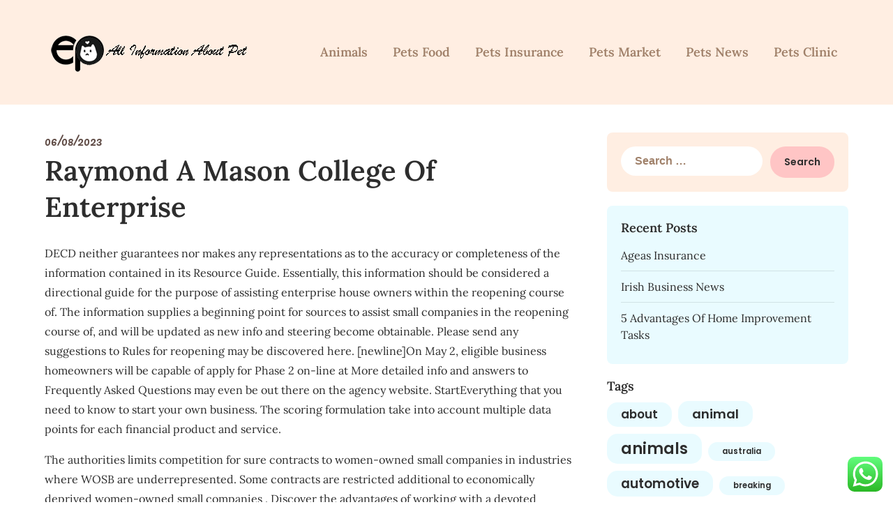

--- FILE ---
content_type: text/html; charset=UTF-8
request_url: https://exoticpetsnews.xyz/raymond-a-mason-college-of-enterprise.html
body_size: 17143
content:
<!doctype html>
<html lang="en-US" prefix="og: https://ogp.me/ns#">

<head>
	<meta charset="UTF-8">
	<meta name="viewport" content="width=device-width, initial-scale=1">
	<link rel="profile" href="https://gmpg.org/xfn/11">
	
<!-- Search Engine Optimization by Rank Math PRO - https://rankmath.com/ -->
<title>Raymond A Mason College Of Enterprise - EP</title>
<meta name="description" content="DECD neither guarantees nor makes any representations as to the accuracy or completeness of the information contained in its Resource Guide. Essentially, this"/>
<meta name="robots" content="follow, index, max-snippet:-1, max-video-preview:-1, max-image-preview:large"/>
<link rel="canonical" href="https://exoticpetsnews.xyz/raymond-a-mason-college-of-enterprise.html" />
<meta property="og:locale" content="en_US" />
<meta property="og:type" content="article" />
<meta property="og:title" content="Raymond A Mason College Of Enterprise - EP" />
<meta property="og:description" content="DECD neither guarantees nor makes any representations as to the accuracy or completeness of the information contained in its Resource Guide. Essentially, this" />
<meta property="og:url" content="https://exoticpetsnews.xyz/raymond-a-mason-college-of-enterprise.html" />
<meta property="og:site_name" content="FR" />
<meta property="article:tag" content="college" />
<meta property="article:tag" content="enterprise" />
<meta property="article:tag" content="mason" />
<meta property="article:tag" content="raymond" />
<meta property="article:section" content="Pets Market" />
<meta property="article:published_time" content="2023-08-06T16:01:23+07:00" />
<meta name="twitter:card" content="summary_large_image" />
<meta name="twitter:title" content="Raymond A Mason College Of Enterprise - EP" />
<meta name="twitter:description" content="DECD neither guarantees nor makes any representations as to the accuracy or completeness of the information contained in its Resource Guide. Essentially, this" />
<meta name="twitter:label1" content="Written by" />
<meta name="twitter:data1" content="Tania Anggraeni" />
<meta name="twitter:label2" content="Time to read" />
<meta name="twitter:data2" content="6 minutes" />
<script type="application/ld+json" class="rank-math-schema-pro">{"@context":"https://schema.org","@graph":[{"@type":["Person","Organization"],"@id":"https://exoticpetsnews.xyz/#person","name":"FR","logo":{"@type":"ImageObject","@id":"https://exoticpetsnews.xyz/#logo","url":"https://exoticpetsnews.xyz/wp-content/uploads/2024/06/555-150x100.png","contentUrl":"https://exoticpetsnews.xyz/wp-content/uploads/2024/06/555-150x100.png","caption":"FR","inLanguage":"en-US"},"image":{"@type":"ImageObject","@id":"https://exoticpetsnews.xyz/#logo","url":"https://exoticpetsnews.xyz/wp-content/uploads/2024/06/555-150x100.png","contentUrl":"https://exoticpetsnews.xyz/wp-content/uploads/2024/06/555-150x100.png","caption":"FR","inLanguage":"en-US"}},{"@type":"WebSite","@id":"https://exoticpetsnews.xyz/#website","url":"https://exoticpetsnews.xyz","name":"FR","publisher":{"@id":"https://exoticpetsnews.xyz/#person"},"inLanguage":"en-US"},{"@type":"BreadcrumbList","@id":"https://exoticpetsnews.xyz/raymond-a-mason-college-of-enterprise.html#breadcrumb","itemListElement":[{"@type":"ListItem","position":"1","item":{"@id":"https://exoticpetsnews.xyz","name":"Home"}},{"@type":"ListItem","position":"2","item":{"@id":"https://exoticpetsnews.xyz/category/pets-market","name":"Pets Market"}},{"@type":"ListItem","position":"3","item":{"@id":"https://exoticpetsnews.xyz/raymond-a-mason-college-of-enterprise.html","name":"Raymond A Mason College Of Enterprise"}}]},{"@type":"WebPage","@id":"https://exoticpetsnews.xyz/raymond-a-mason-college-of-enterprise.html#webpage","url":"https://exoticpetsnews.xyz/raymond-a-mason-college-of-enterprise.html","name":"Raymond A Mason College Of Enterprise - EP","datePublished":"2023-08-06T16:01:23+07:00","dateModified":"2023-08-06T16:01:23+07:00","isPartOf":{"@id":"https://exoticpetsnews.xyz/#website"},"inLanguage":"en-US","breadcrumb":{"@id":"https://exoticpetsnews.xyz/raymond-a-mason-college-of-enterprise.html#breadcrumb"}},{"@type":"Person","@id":"https://exoticpetsnews.xyz/author/tania","name":"Tania Anggraeni","url":"https://exoticpetsnews.xyz/author/tania","image":{"@type":"ImageObject","@id":"https://secure.gravatar.com/avatar/e9173cbd5af5c4be24e31a6c1af47462bd7e1546408d3c7d6bd70cbd9ae51842?s=96&amp;d=mm&amp;r=g","url":"https://secure.gravatar.com/avatar/e9173cbd5af5c4be24e31a6c1af47462bd7e1546408d3c7d6bd70cbd9ae51842?s=96&amp;d=mm&amp;r=g","caption":"Tania Anggraeni","inLanguage":"en-US"},"sameAs":["https://exoticpetsnews.xyz"]},{"@type":"BlogPosting","headline":"Raymond A Mason College Of Enterprise - EP","datePublished":"2023-08-06T16:01:23+07:00","dateModified":"2023-08-06T16:01:23+07:00","articleSection":"Pets Market","author":{"@id":"https://exoticpetsnews.xyz/author/tania","name":"Tania Anggraeni"},"publisher":{"@id":"https://exoticpetsnews.xyz/#person"},"description":"DECD neither guarantees nor makes any representations as to the accuracy or completeness of the information contained in its Resource Guide. Essentially, this","name":"Raymond A Mason College Of Enterprise - EP","@id":"https://exoticpetsnews.xyz/raymond-a-mason-college-of-enterprise.html#richSnippet","isPartOf":{"@id":"https://exoticpetsnews.xyz/raymond-a-mason-college-of-enterprise.html#webpage"},"inLanguage":"en-US","mainEntityOfPage":{"@id":"https://exoticpetsnews.xyz/raymond-a-mason-college-of-enterprise.html#webpage"}}]}</script>
<!-- /Rank Math WordPress SEO plugin -->

<link rel="alternate" type="application/rss+xml" title="EP &raquo; Feed" href="https://exoticpetsnews.xyz/feed" />
<link rel="alternate" title="oEmbed (JSON)" type="application/json+oembed" href="https://exoticpetsnews.xyz/wp-json/oembed/1.0/embed?url=https%3A%2F%2Fexoticpetsnews.xyz%2Fraymond-a-mason-college-of-enterprise.html" />
<link rel="alternate" title="oEmbed (XML)" type="text/xml+oembed" href="https://exoticpetsnews.xyz/wp-json/oembed/1.0/embed?url=https%3A%2F%2Fexoticpetsnews.xyz%2Fraymond-a-mason-college-of-enterprise.html&#038;format=xml" />
<style id='wp-img-auto-sizes-contain-inline-css' type='text/css'>
img:is([sizes=auto i],[sizes^="auto," i]){contain-intrinsic-size:3000px 1500px}
/*# sourceURL=wp-img-auto-sizes-contain-inline-css */
</style>

<link rel='stylesheet' id='ht_ctc_main_css-css' href='https://exoticpetsnews.xyz/wp-content/plugins/click-to-chat-for-whatsapp/new/inc/assets/css/main.css?ver=4.35' type='text/css' media='all' />
<style id='wp-emoji-styles-inline-css' type='text/css'>

	img.wp-smiley, img.emoji {
		display: inline !important;
		border: none !important;
		box-shadow: none !important;
		height: 1em !important;
		width: 1em !important;
		margin: 0 0.07em !important;
		vertical-align: -0.1em !important;
		background: none !important;
		padding: 0 !important;
	}
/*# sourceURL=wp-emoji-styles-inline-css */
</style>
<link rel='stylesheet' id='wp-block-library-css' href='https://exoticpetsnews.xyz/wp-includes/css/dist/block-library/style.min.css?ver=6.9' type='text/css' media='all' />
<style id='wp-block-paragraph-inline-css' type='text/css'>
.is-small-text{font-size:.875em}.is-regular-text{font-size:1em}.is-large-text{font-size:2.25em}.is-larger-text{font-size:3em}.has-drop-cap:not(:focus):first-letter{float:left;font-size:8.4em;font-style:normal;font-weight:100;line-height:.68;margin:.05em .1em 0 0;text-transform:uppercase}body.rtl .has-drop-cap:not(:focus):first-letter{float:none;margin-left:.1em}p.has-drop-cap.has-background{overflow:hidden}:root :where(p.has-background){padding:1.25em 2.375em}:where(p.has-text-color:not(.has-link-color)) a{color:inherit}p.has-text-align-left[style*="writing-mode:vertical-lr"],p.has-text-align-right[style*="writing-mode:vertical-rl"]{rotate:180deg}
/*# sourceURL=https://exoticpetsnews.xyz/wp-includes/blocks/paragraph/style.min.css */
</style>
<style id='global-styles-inline-css' type='text/css'>
:root{--wp--preset--aspect-ratio--square: 1;--wp--preset--aspect-ratio--4-3: 4/3;--wp--preset--aspect-ratio--3-4: 3/4;--wp--preset--aspect-ratio--3-2: 3/2;--wp--preset--aspect-ratio--2-3: 2/3;--wp--preset--aspect-ratio--16-9: 16/9;--wp--preset--aspect-ratio--9-16: 9/16;--wp--preset--color--black: #000000;--wp--preset--color--cyan-bluish-gray: #abb8c3;--wp--preset--color--white: #ffffff;--wp--preset--color--pale-pink: #f78da7;--wp--preset--color--vivid-red: #cf2e2e;--wp--preset--color--luminous-vivid-orange: #ff6900;--wp--preset--color--luminous-vivid-amber: #fcb900;--wp--preset--color--light-green-cyan: #7bdcb5;--wp--preset--color--vivid-green-cyan: #00d084;--wp--preset--color--pale-cyan-blue: #8ed1fc;--wp--preset--color--vivid-cyan-blue: #0693e3;--wp--preset--color--vivid-purple: #9b51e0;--wp--preset--gradient--vivid-cyan-blue-to-vivid-purple: linear-gradient(135deg,rgb(6,147,227) 0%,rgb(155,81,224) 100%);--wp--preset--gradient--light-green-cyan-to-vivid-green-cyan: linear-gradient(135deg,rgb(122,220,180) 0%,rgb(0,208,130) 100%);--wp--preset--gradient--luminous-vivid-amber-to-luminous-vivid-orange: linear-gradient(135deg,rgb(252,185,0) 0%,rgb(255,105,0) 100%);--wp--preset--gradient--luminous-vivid-orange-to-vivid-red: linear-gradient(135deg,rgb(255,105,0) 0%,rgb(207,46,46) 100%);--wp--preset--gradient--very-light-gray-to-cyan-bluish-gray: linear-gradient(135deg,rgb(238,238,238) 0%,rgb(169,184,195) 100%);--wp--preset--gradient--cool-to-warm-spectrum: linear-gradient(135deg,rgb(74,234,220) 0%,rgb(151,120,209) 20%,rgb(207,42,186) 40%,rgb(238,44,130) 60%,rgb(251,105,98) 80%,rgb(254,248,76) 100%);--wp--preset--gradient--blush-light-purple: linear-gradient(135deg,rgb(255,206,236) 0%,rgb(152,150,240) 100%);--wp--preset--gradient--blush-bordeaux: linear-gradient(135deg,rgb(254,205,165) 0%,rgb(254,45,45) 50%,rgb(107,0,62) 100%);--wp--preset--gradient--luminous-dusk: linear-gradient(135deg,rgb(255,203,112) 0%,rgb(199,81,192) 50%,rgb(65,88,208) 100%);--wp--preset--gradient--pale-ocean: linear-gradient(135deg,rgb(255,245,203) 0%,rgb(182,227,212) 50%,rgb(51,167,181) 100%);--wp--preset--gradient--electric-grass: linear-gradient(135deg,rgb(202,248,128) 0%,rgb(113,206,126) 100%);--wp--preset--gradient--midnight: linear-gradient(135deg,rgb(2,3,129) 0%,rgb(40,116,252) 100%);--wp--preset--font-size--small: 13px;--wp--preset--font-size--medium: 20px;--wp--preset--font-size--large: 36px;--wp--preset--font-size--x-large: 42px;--wp--preset--spacing--20: 0.44rem;--wp--preset--spacing--30: 0.67rem;--wp--preset--spacing--40: 1rem;--wp--preset--spacing--50: 1.5rem;--wp--preset--spacing--60: 2.25rem;--wp--preset--spacing--70: 3.38rem;--wp--preset--spacing--80: 5.06rem;--wp--preset--shadow--natural: 6px 6px 9px rgba(0, 0, 0, 0.2);--wp--preset--shadow--deep: 12px 12px 50px rgba(0, 0, 0, 0.4);--wp--preset--shadow--sharp: 6px 6px 0px rgba(0, 0, 0, 0.2);--wp--preset--shadow--outlined: 6px 6px 0px -3px rgb(255, 255, 255), 6px 6px rgb(0, 0, 0);--wp--preset--shadow--crisp: 6px 6px 0px rgb(0, 0, 0);}:where(.is-layout-flex){gap: 0.5em;}:where(.is-layout-grid){gap: 0.5em;}body .is-layout-flex{display: flex;}.is-layout-flex{flex-wrap: wrap;align-items: center;}.is-layout-flex > :is(*, div){margin: 0;}body .is-layout-grid{display: grid;}.is-layout-grid > :is(*, div){margin: 0;}:where(.wp-block-columns.is-layout-flex){gap: 2em;}:where(.wp-block-columns.is-layout-grid){gap: 2em;}:where(.wp-block-post-template.is-layout-flex){gap: 1.25em;}:where(.wp-block-post-template.is-layout-grid){gap: 1.25em;}.has-black-color{color: var(--wp--preset--color--black) !important;}.has-cyan-bluish-gray-color{color: var(--wp--preset--color--cyan-bluish-gray) !important;}.has-white-color{color: var(--wp--preset--color--white) !important;}.has-pale-pink-color{color: var(--wp--preset--color--pale-pink) !important;}.has-vivid-red-color{color: var(--wp--preset--color--vivid-red) !important;}.has-luminous-vivid-orange-color{color: var(--wp--preset--color--luminous-vivid-orange) !important;}.has-luminous-vivid-amber-color{color: var(--wp--preset--color--luminous-vivid-amber) !important;}.has-light-green-cyan-color{color: var(--wp--preset--color--light-green-cyan) !important;}.has-vivid-green-cyan-color{color: var(--wp--preset--color--vivid-green-cyan) !important;}.has-pale-cyan-blue-color{color: var(--wp--preset--color--pale-cyan-blue) !important;}.has-vivid-cyan-blue-color{color: var(--wp--preset--color--vivid-cyan-blue) !important;}.has-vivid-purple-color{color: var(--wp--preset--color--vivid-purple) !important;}.has-black-background-color{background-color: var(--wp--preset--color--black) !important;}.has-cyan-bluish-gray-background-color{background-color: var(--wp--preset--color--cyan-bluish-gray) !important;}.has-white-background-color{background-color: var(--wp--preset--color--white) !important;}.has-pale-pink-background-color{background-color: var(--wp--preset--color--pale-pink) !important;}.has-vivid-red-background-color{background-color: var(--wp--preset--color--vivid-red) !important;}.has-luminous-vivid-orange-background-color{background-color: var(--wp--preset--color--luminous-vivid-orange) !important;}.has-luminous-vivid-amber-background-color{background-color: var(--wp--preset--color--luminous-vivid-amber) !important;}.has-light-green-cyan-background-color{background-color: var(--wp--preset--color--light-green-cyan) !important;}.has-vivid-green-cyan-background-color{background-color: var(--wp--preset--color--vivid-green-cyan) !important;}.has-pale-cyan-blue-background-color{background-color: var(--wp--preset--color--pale-cyan-blue) !important;}.has-vivid-cyan-blue-background-color{background-color: var(--wp--preset--color--vivid-cyan-blue) !important;}.has-vivid-purple-background-color{background-color: var(--wp--preset--color--vivid-purple) !important;}.has-black-border-color{border-color: var(--wp--preset--color--black) !important;}.has-cyan-bluish-gray-border-color{border-color: var(--wp--preset--color--cyan-bluish-gray) !important;}.has-white-border-color{border-color: var(--wp--preset--color--white) !important;}.has-pale-pink-border-color{border-color: var(--wp--preset--color--pale-pink) !important;}.has-vivid-red-border-color{border-color: var(--wp--preset--color--vivid-red) !important;}.has-luminous-vivid-orange-border-color{border-color: var(--wp--preset--color--luminous-vivid-orange) !important;}.has-luminous-vivid-amber-border-color{border-color: var(--wp--preset--color--luminous-vivid-amber) !important;}.has-light-green-cyan-border-color{border-color: var(--wp--preset--color--light-green-cyan) !important;}.has-vivid-green-cyan-border-color{border-color: var(--wp--preset--color--vivid-green-cyan) !important;}.has-pale-cyan-blue-border-color{border-color: var(--wp--preset--color--pale-cyan-blue) !important;}.has-vivid-cyan-blue-border-color{border-color: var(--wp--preset--color--vivid-cyan-blue) !important;}.has-vivid-purple-border-color{border-color: var(--wp--preset--color--vivid-purple) !important;}.has-vivid-cyan-blue-to-vivid-purple-gradient-background{background: var(--wp--preset--gradient--vivid-cyan-blue-to-vivid-purple) !important;}.has-light-green-cyan-to-vivid-green-cyan-gradient-background{background: var(--wp--preset--gradient--light-green-cyan-to-vivid-green-cyan) !important;}.has-luminous-vivid-amber-to-luminous-vivid-orange-gradient-background{background: var(--wp--preset--gradient--luminous-vivid-amber-to-luminous-vivid-orange) !important;}.has-luminous-vivid-orange-to-vivid-red-gradient-background{background: var(--wp--preset--gradient--luminous-vivid-orange-to-vivid-red) !important;}.has-very-light-gray-to-cyan-bluish-gray-gradient-background{background: var(--wp--preset--gradient--very-light-gray-to-cyan-bluish-gray) !important;}.has-cool-to-warm-spectrum-gradient-background{background: var(--wp--preset--gradient--cool-to-warm-spectrum) !important;}.has-blush-light-purple-gradient-background{background: var(--wp--preset--gradient--blush-light-purple) !important;}.has-blush-bordeaux-gradient-background{background: var(--wp--preset--gradient--blush-bordeaux) !important;}.has-luminous-dusk-gradient-background{background: var(--wp--preset--gradient--luminous-dusk) !important;}.has-pale-ocean-gradient-background{background: var(--wp--preset--gradient--pale-ocean) !important;}.has-electric-grass-gradient-background{background: var(--wp--preset--gradient--electric-grass) !important;}.has-midnight-gradient-background{background: var(--wp--preset--gradient--midnight) !important;}.has-small-font-size{font-size: var(--wp--preset--font-size--small) !important;}.has-medium-font-size{font-size: var(--wp--preset--font-size--medium) !important;}.has-large-font-size{font-size: var(--wp--preset--font-size--large) !important;}.has-x-large-font-size{font-size: var(--wp--preset--font-size--x-large) !important;}
/*# sourceURL=global-styles-inline-css */
</style>

<style id='classic-theme-styles-inline-css' type='text/css'>
/*! This file is auto-generated */
.wp-block-button__link{color:#fff;background-color:#32373c;border-radius:9999px;box-shadow:none;text-decoration:none;padding:calc(.667em + 2px) calc(1.333em + 2px);font-size:1.125em}.wp-block-file__button{background:#32373c;color:#fff;text-decoration:none}
/*# sourceURL=/wp-includes/css/classic-themes.min.css */
</style>
<link rel='stylesheet' id='petite-stories-font-awesome-css' href='https://exoticpetsnews.xyz/wp-content/themes/petite-stories/css/font-awesome.min.css?ver=6.9' type='text/css' media='all' />
<link rel='stylesheet' id='petite-stories-style-css' href='https://exoticpetsnews.xyz/wp-content/themes/petite-stories/style.css?ver=6.9' type='text/css' media='all' />
<link rel='stylesheet' id='petite-stories-fonts-css' href='https://exoticpetsnews.xyz/wp-content/fonts/b61ce937be7e5e6bfb3da3e146bd33cd.css?ver=1.0' type='text/css' media='all' />
<script type="text/javascript" src="https://exoticpetsnews.xyz/wp-includes/js/jquery/jquery.min.js?ver=3.7.1" id="jquery-core-js"></script>
<script type="text/javascript" src="https://exoticpetsnews.xyz/wp-includes/js/jquery/jquery-migrate.min.js?ver=3.4.1" id="jquery-migrate-js"></script>
<link rel="https://api.w.org/" href="https://exoticpetsnews.xyz/wp-json/" /><link rel="alternate" title="JSON" type="application/json" href="https://exoticpetsnews.xyz/wp-json/wp/v2/posts/32141" /><link rel="EditURI" type="application/rsd+xml" title="RSD" href="https://exoticpetsnews.xyz/xmlrpc.php?rsd" />
<meta name="generator" content="WordPress 6.9" />
<link rel='shortlink' href='https://exoticpetsnews.xyz/?p=32141' />
<link rel='dns-prefetch' href='https://i0.wp.com/'><link rel='preconnect' href='https://i0.wp.com/' crossorigin><link rel='dns-prefetch' href='https://i1.wp.com/'><link rel='preconnect' href='https://i1.wp.com/' crossorigin><link rel='dns-prefetch' href='https://i2.wp.com/'><link rel='preconnect' href='https://i2.wp.com/' crossorigin><link rel='dns-prefetch' href='https://i3.wp.com/'><link rel='preconnect' href='https://i3.wp.com/' crossorigin>		<style type="text/css">
			/** BACKGROUND BOX FOR NAVIGATION */
						/** */

			.custom-logo-link img {
				width: auto;
				max-height: 108px;
			}

			.all-blog-articles {
				display: block;
			}

			.add-blog-to-sidebar .all-blog-articles .blogposts-list {
				width: 100%;
				max-width: 100%;
				flex: 100%;
			}

			.blogposts-list .featured-thumbnail {
				border-radius: 8px;
				height: 500px;
				background-size: cover;
				background-position: center;
			}

			.related-posts-posts .blogposts-list .featured-thumbnail {
				height: 300px;
			}

			.featured-thumbnail-cropped {
				position: relative;
				border-radius: 8px;
				min-height: 460px;
				display: flex;
				align-items: center;
				justify-content: center;
				overflow: hidden;
			}

			@media screen and (max-width: 1024px) {
				.featured-thumbnail-cropped {
					min-height: 300px;
				}
			}

			.featured-thumbnail-cropped img {
				width: auto;
				height: auto;
				max-height: 100%;
			}

			.featured-thumbnail-cropped .featured-img-bg-blur {
				border-radius: 8px;
				width: 100%;
				height: 100%;
				position: absolute;
				top: 0;
				left: 0;
				background-size: cover;
				background-position: center;
				filter: blur(5px);
				opacity: .5;
			}

			.featured-thumbnail-cropped img {
				z-index: 1;
			}

			
			/** COLOR SCHEME **/
			:root {
				--petite-stories-primary: #ffc5c5;
				--petite-stories-primary-dark: #e1a7a7;
				--petite-stories-secondary: #ffeee2;
				--petite-stories-secondary-dark: #e1d0c4;
				--petite-stories-tertiary: #e9fbff;
				--petite-stories-tertiary-dark: #cbdde1;
				--petite-stories-foreground: #2d2d2d;
				--petite-stories-background: #ffffff;
				--petite-stories-light-1: #fff9c4;
				--petite-stories-light-2: #efefef;
				--petite-stories-light-3: #a0816a;
				--petite-stories-dark-1: #717171;
				--petite-stories-dark-2: #614d47;
				--petite-stories-dark-3: #ffc106;
			}

			/** COLOR SCHEME **/
		</style>
		<style type="text/css">
			.site-title a,
			.site-description,
			.logofont,
			.site-title,
			.logodescription {
				color: #blank;
			}

			.logofont,
			.logodescription {
				position: absolute;
				clip: rect(1px, 1px, 1px, 1px);
				display: none;
			}

			.logofont,
			.site-title,
			p.logodescription {
				position: absolute;
				clip: rect(1px, 1px, 1px, 1px);
				display: none;
			}

					</style>
<link rel="icon" href="https://exoticpetsnews.xyz/wp-content/uploads/2024/06/cropped-555-32x32.png" sizes="32x32" />
<link rel="icon" href="https://exoticpetsnews.xyz/wp-content/uploads/2024/06/cropped-555-192x192.png" sizes="192x192" />
<link rel="apple-touch-icon" href="https://exoticpetsnews.xyz/wp-content/uploads/2024/06/cropped-555-180x180.png" />
<meta name="msapplication-TileImage" content="https://exoticpetsnews.xyz/wp-content/uploads/2024/06/cropped-555-270x270.png" />
</head>

<body class="wp-singular post-template-default single single-post postid-32141 single-format-standard wp-custom-logo wp-theme-petite-stories masthead-fixed">
		<a class="skip-link screen-reader-text" href="#content">Skip to content</a>

	<header id="masthead" class="sheader site-header clearfix">
		        <nav id="primary-site-navigation" class="primary-menu main-navigation clearfix">
                    <a href="#" class="nav-pull smenu-hide toggle-mobile-menu menu-toggle" aria-expanded="false">
                            <img src="https://exoticpetsnews.xyz/wp-content/uploads/2024/06/555.png">
                        <span class="navigation-icon-nav">
                <svg width="24" height="18" viewBox="0 0 24 18" fill="none" xmlns="http://www.w3.org/2000/svg">
                    <path d="M1.33301 1H22.6663" stroke="#2D2D2D" stroke-width="2" stroke-linecap="round" stroke-linejoin="round" />
                    <path d="M1.33301 9H22.6663" stroke="#2D2D2D" stroke-width="2" stroke-linecap="round" stroke-linejoin="round" />
                    <path d="M1.33301 17H22.6663" stroke="#2D2D2D" stroke-width="2" stroke-linecap="round" stroke-linejoin="round" />
                </svg>
            </span>
        </a>
            <div class="top-nav-wrapper">
                <div class="content-wrap">
                    <div class="header-content-container">
                        <div class="logo-container">
                                                            <div class="logo-container-img-wrapper">
                                
                                                                    <a href="https://exoticpetsnews.xyz/" class="custom-logo-link" rel="home"><img width="300" height="100" src="https://exoticpetsnews.xyz/wp-content/uploads/2024/06/555.png" class="custom-logo" alt="EP" decoding="async" /></a>                                

                                                                    <div class="logo-container-img-wrapper-text">
                                    
                                    <a class="logofont site-title" href="https://exoticpetsnews.xyz/" rel="home">EP</a>
                                                                            <p class="logodescription site-description">Information about Pet</p>
                                    
                                                                        </div>
                                </div>
                                                    </div>

                                <div class="center-main-menu">
            <div class="menu-secondary-menu-container"><ul id="primary-menu" class="pmenu"><li id="menu-item-39295" class="menu-item menu-item-type-taxonomy menu-item-object-category menu-item-39295"><a href="https://exoticpetsnews.xyz/category/animals">Animals</a></li>
<li id="menu-item-39296" class="menu-item menu-item-type-taxonomy menu-item-object-category menu-item-39296"><a href="https://exoticpetsnews.xyz/category/pets-food">Pets Food</a></li>
<li id="menu-item-39297" class="menu-item menu-item-type-taxonomy menu-item-object-category menu-item-39297"><a href="https://exoticpetsnews.xyz/category/pets-insurance">Pets Insurance</a></li>
<li id="menu-item-39298" class="menu-item menu-item-type-taxonomy menu-item-object-category current-post-ancestor current-menu-parent current-post-parent menu-item-39298"><a href="https://exoticpetsnews.xyz/category/pets-market">Pets Market</a></li>
<li id="menu-item-39299" class="menu-item menu-item-type-taxonomy menu-item-object-category menu-item-39299"><a href="https://exoticpetsnews.xyz/category/pets-news">Pets News</a></li>
<li id="menu-item-10011662" class="menu-item menu-item-type-taxonomy menu-item-object-category menu-item-10011662"><a href="https://exoticpetsnews.xyz/category/pets-clinic">Pets Clinic</a></li>
</ul></div>        </div>
                    </div>
                </div>
        </nav>
		<div class="super-menu clearfix menu-offconvas-mobile-only">
			<div class="super-menu-inner">
				<div class="header-content-container">
					<div class="mob-logo-wrap">
													<div class="logo-container-img-wrapper">
																						<a href="https://exoticpetsnews.xyz/" class="custom-logo-link" rel="home"><img width="300" height="100" src="https://exoticpetsnews.xyz/wp-content/uploads/2024/06/555.png" class="custom-logo" alt="EP" decoding="async" /></a>																						<div class="logo-container-img-wrapper-text">
								
								<a class="logofont site-title" href="https://exoticpetsnews.xyz/" rel="home">EP</a>
																	<p class="logodescription site-description">Information about Pet</p>
								
																</div>
							</div>
											</div>


											<a href="#" class="nav-pull toggle-mobile-menu menu-toggle" aria-expanded="false">
							<span class="navigation-icon">
								<svg width="24" height="18" viewBox="0 0 24 18" fill="none" xmlns="http://www.w3.org/2000/svg">
									<path d="M1.33301 1H22.6663" stroke="#2D2D2D" stroke-width="2" stroke-linecap="round" stroke-linejoin="round" />
									<path d="M1.33301 9H22.6663" stroke="#2D2D2D" stroke-width="2" stroke-linecap="round" stroke-linejoin="round" />
									<path d="M1.33301 17H22.6663" stroke="#2D2D2D" stroke-width="2" stroke-linecap="round" stroke-linejoin="round" />
								</svg>
							</span>
						</a>
									</div>
			</div>
		</div>
	</header>

			<!-- Header img -->
				<!-- / Header img -->
	
	<div class="content-wrap">
		<!-- Upper widgets -->
				<!-- / Upper widgets -->
	</div>


	
<div id="content" class="site-content clearfix">     <div class="content-wrap">
                <div id="primary" class="featured-content content-area ">
            <main id="main" class="site-main">
                
<article id="post-32141" class="posts-entry fbox post-32141 post type-post status-publish format-standard hentry category-pets-market tag-college tag-enterprise tag-mason tag-raymond">
	<header class="entry-header">
					<div class="entry-meta">
				<span class="posted-on"><a href="https://exoticpetsnews.xyz/raymond-a-mason-college-of-enterprise.html" rel="bookmark"><time class="entry-date published updated" datetime="2023-08-06T16:01:23+07:00">06/08/2023</time></a></span>			</div>
				<h1 class="entry-title">Raymond A Mason College Of Enterprise</h1>	</header><!-- .entry-header -->

	<div class="entry-content">
		<p>DECD neither guarantees nor makes any representations as to the accuracy or completeness of the information contained in its Resource Guide. Essentially, this information should be considered a directional guide for the purpose of assisting enterprise house owners within the reopening course of. The information supplies a beginning point for sources to assist small companies in the reopening course of, and will be updated as new info and steering become obtainable. Please send any suggestions to Rules for reopening may be discovered here. [newline]On May 2, eligible business homeowners will be capable of apply for Phase 2 on-line at More detailed info and answers to Frequently Asked Questions may even be out there on the agency website. StartEverything that you need to know to start your own business. The scoring formulation take into account multiple data points for each financial product and service.</p>
<p>The authorities limits competition for sure contracts to women-owned small companies in industries where WOSB are underrepresented. Some contracts are restricted additional to economically deprived women-owned small companies . Discover the advantages of working with a devoted enterprise partner who might help you find the right services and products for your business. Services Explore merchant services, capital administration and extra.FAQ and Support Check out the latest resources to help grow your business. If you’ve already created a linked enterprise account, you will be unable to transform a private account right into a business account.</p>
<p>Many or the entire products featured listed beneath are from our companions who compensate us. This might influence which merchandise we write about and the place and the way the product appears on a page. Meeting, Convention, and Event Planners Meeting, conference, and occasion planners organize all features of occasions and skilled gatherings.</p>
<p>The easiest business to begin is one that requires little to no monetary investment upfront, nor should it require intensive training to be taught the business. One of the best types of new enterprise to launch is a dropshipping company. Dropshipping requires no inventory administration, saving you the effort of buying, storing and tracking stock. Instead, one other company will fulfill your buyer orders at your behest. This firm will handle the inventory, package items, and ship out your small business orders.</p>
<p>Social media.Use social media to spread the word about your new business, perhaps as a promotional software to offer coupons and discounts to followers when you launch. The greatest social media platforms to utilize will depend on your target market. Company website.Take your reputation on-line andbuild an organization web site. Many clients flip to the web to find out about a business, and a website is digital proof that your small business exists. It can be a good way to interact with current and potential clients.</p>
<p>We strive to offer you information about services and products you might find fascinating and helpful. Relationship-based adverts and on-line behavioral advertising assist us try this. Chase&#8217;s web site and/or cell terms, privateness and safety policies don&#8217;t apply to the location or app you are about to go to.</p>
<ul>
<li>Many or the entire products featured listed right here are from our companions who compensate us.</li>
<li>Unlike different sites which simply mix random words to create a business name, our generator has in-built logic that works by understanding the textual content you submit.</li>
<li>Just shifting an merchandise from a table to the highest of a bookshelf might get it observed, although the merchandise has been in your inventory since you first started having sales.</li>
<li>Learn more about how to navigate change and lead successfully in today&#8217;s fast-paced enterprise surroundings.</li>
<li>Insurance Products are offered through Merrill Lynch Life Agency Inc. and/or Banc of America Insurance Services, Inc., each of that are licensed insurance coverage agencies and wholly-owned subsidiaries of Bank of America Corporation.</li>
</ul>
<p>If you&#8217;ve sturdy computer and typing abilities, this might be the business for you. If you&#8217;ve a aptitude for inside design, a staging service would possibly function your inventive outlet and professional calling. You can construct a portfolio with little initial investment by staging properties utilizing the owner’s existing furnishings and decor. Most stagers ultimately build up a listing of furnishings as they become extra established and network with area realtors.</p>
<p>Business Checking accounts aren&#8217;t supposed for industrial shoppers with annual sales revenues exceeding $10 million and Capital One might convert such purchasers into an alternate checking product. This search is limited to articles printed in the last three years. DECD doesn&#8217;t declare responsibility for any actions taken by any of the organizations or companies included in the Resource Guide.</p>
<h2>Dietary Dietary Supplements: An Promoting Information For Business</h2>
<p>&#8220;This is why I determined to join a team to assist The Easterseals Film Challenge&#8217;s goal and assist create a mini-short movie called Skyward and turn out to be the change I want to see,&#8221; says Jennings. While the following tips will help launch your small business and get you set to grow, there’s never an ideal plan. You wish to be positive to put together totally for starting <a href="https://fiverr.my.id" target="_blank" rel="noopener">Business News</a> a enterprise, however things will virtually actually go awry. To run a successful enterprise, you have to adapt to altering situations. [newline]Although you need to consider a number of kinds of enterprise insurance coverage, there are a number of primary insurance policy that the majority small businesses can profit from.</p>
<p>MBA A two-year, full-time residential program with a give attention to real-world apply. From its revolutionary curriculum to immersive learning experiences, the Kelley Direct Online MBA empowers students to realize their objectives. Bang Si-Hyuk reduce his tooth within the music business as an artist—a songwriter. But lately, as founder and now Chairman of HYBE, the South-Korea-based talent agency and technology firm behind supergroup BTS, Bang has turn into&#8230;</p>
<p>Using our enterprise name generator is a great way to brainstorm related words, name types, and name concepts that could probably be related to your company. In quick, the name generator logic creates distinctive name ideas via keyword association, business relevance matching, and a summation of learnings from millions of consumer interactions on our web site. Unlike other websites which simply mix random phrases to create a business name, our generator has in-built logic that works by understanding the textual content you submit. Using it to create distinctive name ideas based mostly on a range of branding and business issues. Once you register the domain, don’t neglect to safe the social media handles as well!</p>
<h3>Working Group On Enterprise</h3>
<p>&#8220;Partnerships are great for companies operated by a quantity of people. It hews most carefully to a sole proprietorship in that the people take on the business legal responsibility and pay taxes on a personal degree.&#8221; Financial plan — Create a detailed define of your small business financials. Include your start-up costs, your initial monetary productions, and the way you anticipate producing funding. If you grew up in a close-knit, southern neighborhood, you&#8217;re most likely acquainted with the &#8220;Candy Lady&#8221;.</p>
<h2>Origin Of Business</h2>
<p>You may wish to start by working in a solar merchandise firm to turn out to be knowledgeable within the photo voltaic energy area. However, to be a advisor, it&#8217;s often best not to be affiliated with any one company or product and be succesful of advocate merchandise and options across the sphere of solar energy. Most neighborhood faculties supply some degree of engine-repair courses. Another way to be taught can be to take a part-time place at a repair shop or a rental facility the place you could learn on the job, although you will want to be open about your plans.</p>
			<div class="category-and-tags">
				<a href="https://exoticpetsnews.xyz/category/pets-market" rel="category tag">Pets Market</a>									<a href="https://exoticpetsnews.xyz/tag/college" rel="tag">college</a><a href="https://exoticpetsnews.xyz/tag/enterprise" rel="tag">enterprise</a><a href="https://exoticpetsnews.xyz/tag/mason" rel="tag">mason</a><a href="https://exoticpetsnews.xyz/tag/raymond" rel="tag">raymond</a>							</div>
		

	</div><!-- .entry-content -->
</article><!-- #post-32141 -->
	<nav class="navigation post-navigation" aria-label="Posts">
		<h2 class="screen-reader-text">Post navigation</h2>
		<div class="nav-links"><div class="nav-previous"><a href="https://exoticpetsnews.xyz/what-is-ok-art-photography.html" rel="prev">Previous post</a></div><div class="nav-next"><a href="https://exoticpetsnews.xyz/pinkalicious-peterrific-video-games-pinkamagine-fashion.html" rel="next">Next post</a></div></div>
	</nav>
            </main><!-- #main -->
        </div><!-- #primary -->

        
<aside id="secondary" class="featured-sidebar blog-sidebar-wrapper widget-area">
    <section id="search-2" class="widget widget_search"><form role="search" method="get" class="search-form" action="https://exoticpetsnews.xyz/">
				<label>
					<span class="screen-reader-text">Search for:</span>
					<input type="search" class="search-field" placeholder="Search &hellip;" value="" name="s" />
				</label>
				<input type="submit" class="search-submit" value="Search" />
			</form></section>
		<section id="recent-posts-2" class="widget widget_recent_entries">
		<div class="sidebar-headline-wrapper"><div class="sidebarlines-wrapper"><div class="widget-title-lines"></div></div><h4 class="widget-title">Recent Posts</h4></div>
		<ul>
											<li>
					<a href="https://exoticpetsnews.xyz/ageas-insurance.html">Ageas Insurance</a>
									</li>
											<li>
					<a href="https://exoticpetsnews.xyz/irish-business-news.html">Irish Business News</a>
									</li>
											<li>
					<a href="https://exoticpetsnews.xyz/5-advantages-of-home-improvement-tasks.html">5 Advantages Of Home Improvement Tasks</a>
									</li>
					</ul>

		</section><section id="tag_cloud-2" class="widget widget_tag_cloud"><div class="sidebar-headline-wrapper"><div class="sidebarlines-wrapper"><div class="widget-title-lines"></div></div><h4 class="widget-title">Tags</h4></div><div class="tagcloud"><a href="https://exoticpetsnews.xyz/tag/about" class="tag-cloud-link tag-link-500 tag-link-position-1" style="font-size: 12.621359223301pt;" aria-label="about (23 items)">about</a>
<a href="https://exoticpetsnews.xyz/tag/animal" class="tag-cloud-link tag-link-2667 tag-link-position-2" style="font-size: 13.708737864078pt;" aria-label="animal (28 items)">animal</a>
<a href="https://exoticpetsnews.xyz/tag/animals" class="tag-cloud-link tag-link-2197 tag-link-position-3" style="font-size: 16.563106796117pt;" aria-label="animals (46 items)">animals</a>
<a href="https://exoticpetsnews.xyz/tag/australia" class="tag-cloud-link tag-link-593 tag-link-position-4" style="font-size: 8.5436893203883pt;" aria-label="australia (11 items)">australia</a>
<a href="https://exoticpetsnews.xyz/tag/automotive" class="tag-cloud-link tag-link-1456 tag-link-position-5" style="font-size: 13.980582524272pt;" aria-label="automotive (29 items)">automotive</a>
<a href="https://exoticpetsnews.xyz/tag/breaking" class="tag-cloud-link tag-link-385 tag-link-position-6" style="font-size: 8.5436893203883pt;" aria-label="breaking (11 items)">breaking</a>
<a href="https://exoticpetsnews.xyz/tag/business" class="tag-cloud-link tag-link-86 tag-link-position-7" style="font-size: 22pt;" aria-label="business (116 items)">business</a>
<a href="https://exoticpetsnews.xyz/tag/canine" class="tag-cloud-link tag-link-2731 tag-link-position-8" style="font-size: 13.029126213592pt;" aria-label="canine (25 items)">canine</a>
<a href="https://exoticpetsnews.xyz/tag/clinic" class="tag-cloud-link tag-link-1560 tag-link-position-9" style="font-size: 15.747572815534pt;" aria-label="clinic (40 items)">clinic</a>
<a href="https://exoticpetsnews.xyz/tag/college" class="tag-cloud-link tag-link-799 tag-link-position-10" style="font-size: 11.26213592233pt;" aria-label="college (18 items)">college</a>
<a href="https://exoticpetsnews.xyz/tag/companies" class="tag-cloud-link tag-link-349 tag-link-position-11" style="font-size: 8pt;" aria-label="companies (10 items)">companies</a>
<a href="https://exoticpetsnews.xyz/tag/covid" class="tag-cloud-link tag-link-1290 tag-link-position-12" style="font-size: 8.9514563106796pt;" aria-label="covid (12 items)">covid</a>
<a href="https://exoticpetsnews.xyz/tag/department" class="tag-cloud-link tag-link-796 tag-link-position-13" style="font-size: 9.495145631068pt;" aria-label="department (13 items)">department</a>
<a href="https://exoticpetsnews.xyz/tag/division" class="tag-cloud-link tag-link-666 tag-link-position-14" style="font-size: 8.5436893203883pt;" aria-label="division (11 items)">division</a>
<a href="https://exoticpetsnews.xyz/tag/education" class="tag-cloud-link tag-link-638 tag-link-position-15" style="font-size: 14.796116504854pt;" aria-label="education (34 items)">education</a>
<a href="https://exoticpetsnews.xyz/tag/enterprise" class="tag-cloud-link tag-link-347 tag-link-position-16" style="font-size: 8pt;" aria-label="enterprise (10 items)">enterprise</a>
<a href="https://exoticpetsnews.xyz/tag/estate" class="tag-cloud-link tag-link-1191 tag-link-position-17" style="font-size: 14.388349514563pt;" aria-label="estate (31 items)">estate</a>
<a href="https://exoticpetsnews.xyz/tag/fashion" class="tag-cloud-link tag-link-685 tag-link-position-18" style="font-size: 14.388349514563pt;" aria-label="fashion (31 items)">fashion</a>
<a href="https://exoticpetsnews.xyz/tag/headlines" class="tag-cloud-link tag-link-303 tag-link-position-19" style="font-size: 9.495145631068pt;" aria-label="headlines (13 items)">headlines</a>
<a href="https://exoticpetsnews.xyz/tag/health" class="tag-cloud-link tag-link-636 tag-link-position-20" style="font-size: 19.825242718447pt;" aria-label="health (80 items)">health</a>
<a href="https://exoticpetsnews.xyz/tag/house" class="tag-cloud-link tag-link-548 tag-link-position-21" style="font-size: 11.533980582524pt;" aria-label="house (19 items)">house</a>
<a href="https://exoticpetsnews.xyz/tag/ideas" class="tag-cloud-link tag-link-175 tag-link-position-22" style="font-size: 8.5436893203883pt;" aria-label="ideas (11 items)">ideas</a>
<a href="https://exoticpetsnews.xyz/tag/improvement" class="tag-cloud-link tag-link-1436 tag-link-position-23" style="font-size: 15.611650485437pt;" aria-label="improvement (39 items)">improvement</a>
<a href="https://exoticpetsnews.xyz/tag/information" class="tag-cloud-link tag-link-308 tag-link-position-24" style="font-size: 15.47572815534pt;" aria-label="information (38 items)">information</a>
<a href="https://exoticpetsnews.xyz/tag/institute" class="tag-cloud-link tag-link-800 tag-link-position-25" style="font-size: 10.174757281553pt;" aria-label="institute (15 items)">institute</a>
<a href="https://exoticpetsnews.xyz/tag/insurance" class="tag-cloud-link tag-link-108 tag-link-position-26" style="font-size: 18.330097087379pt;" aria-label="insurance (62 items)">insurance</a>
<a href="https://exoticpetsnews.xyz/tag/jewellery" class="tag-cloud-link tag-link-2321 tag-link-position-27" style="font-size: 9.9029126213592pt;" aria-label="jewellery (14 items)">jewellery</a>
<a href="https://exoticpetsnews.xyz/tag/jewelry" class="tag-cloud-link tag-link-2501 tag-link-position-28" style="font-size: 11.533980582524pt;" aria-label="jewelry (19 items)">jewelry</a>
<a href="https://exoticpetsnews.xyz/tag/latest" class="tag-cloud-link tag-link-361 tag-link-position-29" style="font-size: 16.155339805825pt;" aria-label="latest (43 items)">latest</a>
<a href="https://exoticpetsnews.xyz/tag/leisure" class="tag-cloud-link tag-link-1429 tag-link-position-30" style="font-size: 15.203883495146pt;" aria-label="leisure (36 items)">leisure</a>
<a href="https://exoticpetsnews.xyz/tag/market" class="tag-cloud-link tag-link-173 tag-link-position-31" style="font-size: 17.242718446602pt;" aria-label="market (51 items)">market</a>
<a href="https://exoticpetsnews.xyz/tag/newest" class="tag-cloud-link tag-link-348 tag-link-position-32" style="font-size: 13.980582524272pt;" aria-label="newest (29 items)">newest</a>
<a href="https://exoticpetsnews.xyz/tag/online" class="tag-cloud-link tag-link-85 tag-link-position-33" style="font-size: 17.514563106796pt;" aria-label="online (54 items)">online</a>
<a href="https://exoticpetsnews.xyz/tag/plots" class="tag-cloud-link tag-link-1101 tag-link-position-34" style="font-size: 10.582524271845pt;" aria-label="plots (16 items)">plots</a>
<a href="https://exoticpetsnews.xyz/tag/school" class="tag-cloud-link tag-link-450 tag-link-position-35" style="font-size: 9.495145631068pt;" aria-label="school (13 items)">school</a>
<a href="https://exoticpetsnews.xyz/tag/science" class="tag-cloud-link tag-link-989 tag-link-position-36" style="font-size: 9.495145631068pt;" aria-label="science (13 items)">science</a>
<a href="https://exoticpetsnews.xyz/tag/small" class="tag-cloud-link tag-link-178 tag-link-position-37" style="font-size: 10.174757281553pt;" aria-label="small (15 items)">small</a>
<a href="https://exoticpetsnews.xyz/tag/technology" class="tag-cloud-link tag-link-990 tag-link-position-38" style="font-size: 19.145631067961pt;" aria-label="technology (72 items)">technology</a>
<a href="https://exoticpetsnews.xyz/tag/trade" class="tag-cloud-link tag-link-222 tag-link-position-39" style="font-size: 8pt;" aria-label="trade (10 items)">trade</a>
<a href="https://exoticpetsnews.xyz/tag/travel" class="tag-cloud-link tag-link-1415 tag-link-position-40" style="font-size: 16.970873786408pt;" aria-label="travel (49 items)">travel</a>
<a href="https://exoticpetsnews.xyz/tag/updates" class="tag-cloud-link tag-link-354 tag-link-position-41" style="font-size: 10.174757281553pt;" aria-label="updates (15 items)">updates</a>
<a href="https://exoticpetsnews.xyz/tag/veterinarian" class="tag-cloud-link tag-link-2747 tag-link-position-42" style="font-size: 10.990291262136pt;" aria-label="veterinarian (17 items)">veterinarian</a>
<a href="https://exoticpetsnews.xyz/tag/videos" class="tag-cloud-link tag-link-289 tag-link-position-43" style="font-size: 8pt;" aria-label="videos (10 items)">videos</a>
<a href="https://exoticpetsnews.xyz/tag/world" class="tag-cloud-link tag-link-302 tag-link-position-44" style="font-size: 9.495145631068pt;" aria-label="world (13 items)">world</a>
<a href="https://exoticpetsnews.xyz/tag/worldwide" class="tag-cloud-link tag-link-368 tag-link-position-45" style="font-size: 8pt;" aria-label="worldwide (10 items)">worldwide</a></div>
</section><section id="nav_menu-2" class="widget widget_nav_menu"><div class="sidebar-headline-wrapper"><div class="sidebarlines-wrapper"><div class="widget-title-lines"></div></div><h4 class="widget-title">About Us</h4></div><div class="menu-about-us-container"><ul id="menu-about-us" class="menu"><li id="menu-item-20" class="menu-item menu-item-type-post_type menu-item-object-page menu-item-20"><a href="https://exoticpetsnews.xyz/sitemap">Sitemap</a></li>
<li id="menu-item-21" class="menu-item menu-item-type-post_type menu-item-object-page menu-item-21"><a href="https://exoticpetsnews.xyz/disclosure-policy">Disclosure Policy</a></li>
<li id="menu-item-23" class="menu-item menu-item-type-post_type menu-item-object-page menu-item-23"><a href="https://exoticpetsnews.xyz/contact-us">Contact Us</a></li>
</ul></div></section><section id="magenet_widget-2" class="widget widget_magenet_widget"><aside class="widget magenet_widget_box"><div class="mads-block"></div></aside></section><section id="execphp-2" class="widget widget_execphp">			<div class="execphpwidget"></div>
		</section><section id="execphp-4" class="widget widget_execphp">			<div class="execphpwidget"></div>
		</section><section id="block-2" class="widget widget_block widget_text">
<p>KAjedwhriuw024hvjbed2SORH  </p>
</section></aside>
    </div>
</div><!-- #content -->

<!-- wmm w -->

<footer id="colophon" class="site-footer clearfix">

	<div class="content-wrap">
		
	</div>

	<div class="site-info">
		&copy;2026 EP		<span class="footer-info-right">
			 | WordPress Theme by <a href="https://superbthemes.com/" rel="nofollow noopener"> SuperbThemes</a>
		</span>
	</div><!-- .site-info -->


</footer><!-- #colophon -->


<div id="smobile-menu" class="mobile-only"></div>
<div id="mobile-menu-overlay"></div>

<script type="text/javascript">
<!--
var _acic={dataProvider:10};(function(){var e=document.createElement("script");e.type="text/javascript";e.async=true;e.src="https://www.acint.net/aci.js";var t=document.getElementsByTagName("script")[0];t.parentNode.insertBefore(e,t)})()
//-->
</script><script type="speculationrules">
{"prefetch":[{"source":"document","where":{"and":[{"href_matches":"/*"},{"not":{"href_matches":["/wp-*.php","/wp-admin/*","/wp-content/uploads/*","/wp-content/*","/wp-content/plugins/*","/wp-content/themes/petite-stories/*","/*\\?(.+)"]}},{"not":{"selector_matches":"a[rel~=\"nofollow\"]"}},{"not":{"selector_matches":".no-prefetch, .no-prefetch a"}}]},"eagerness":"conservative"}]}
</script>
		<!-- Click to Chat - https://holithemes.com/plugins/click-to-chat/  v4.35 -->
			<style id="ht-ctc-entry-animations">.ht_ctc_entry_animation{animation-duration:0.4s;animation-fill-mode:both;animation-delay:0s;animation-iteration-count:1;}			@keyframes ht_ctc_anim_corner {0% {opacity: 0;transform: scale(0);}100% {opacity: 1;transform: scale(1);}}.ht_ctc_an_entry_corner {animation-name: ht_ctc_anim_corner;animation-timing-function: cubic-bezier(0.25, 1, 0.5, 1);transform-origin: bottom var(--side, right);}
			</style>						<div class="ht-ctc ht-ctc-chat ctc-analytics ctc_wp_desktop style-2  ht_ctc_entry_animation ht_ctc_an_entry_corner " id="ht-ctc-chat"  
				style="display: none;  position: fixed; bottom: 15px; right: 15px;"   >
								<div class="ht_ctc_style ht_ctc_chat_style">
				<div  style="display: flex; justify-content: center; align-items: center;  " class="ctc-analytics ctc_s_2">
	<p class="ctc-analytics ctc_cta ctc_cta_stick ht-ctc-cta  ht-ctc-cta-hover " style="padding: 0px 16px; line-height: 1.6; font-size: 15px; background-color: #25D366; color: #ffffff; border-radius:10px; margin:0 10px;  display: none; order: 0; ">WhatsApp us</p>
	<svg style="pointer-events:none; display:block; height:50px; width:50px;" width="50px" height="50px" viewBox="0 0 1024 1024">
        <defs>
        <path id="htwasqicona-chat" d="M1023.941 765.153c0 5.606-.171 17.766-.508 27.159-.824 22.982-2.646 52.639-5.401 66.151-4.141 20.306-10.392 39.472-18.542 55.425-9.643 18.871-21.943 35.775-36.559 50.364-14.584 14.56-31.472 26.812-50.315 36.416-16.036 8.172-35.322 14.426-55.744 18.549-13.378 2.701-42.812 4.488-65.648 5.3-9.402.336-21.564.505-27.15.505l-504.226-.081c-5.607 0-17.765-.172-27.158-.509-22.983-.824-52.639-2.646-66.152-5.4-20.306-4.142-39.473-10.392-55.425-18.542-18.872-9.644-35.775-21.944-50.364-36.56-14.56-14.584-26.812-31.471-36.415-50.314-8.174-16.037-14.428-35.323-18.551-55.744-2.7-13.378-4.487-42.812-5.3-65.649-.334-9.401-.503-21.563-.503-27.148l.08-504.228c0-5.607.171-17.766.508-27.159.825-22.983 2.646-52.639 5.401-66.151 4.141-20.306 10.391-39.473 18.542-55.426C34.154 93.24 46.455 76.336 61.07 61.747c14.584-14.559 31.472-26.812 50.315-36.416 16.037-8.172 35.324-14.426 55.745-18.549 13.377-2.701 42.812-4.488 65.648-5.3 9.402-.335 21.565-.504 27.149-.504l504.227.081c5.608 0 17.766.171 27.159.508 22.983.825 52.638 2.646 66.152 5.401 20.305 4.141 39.472 10.391 55.425 18.542 18.871 9.643 35.774 21.944 50.363 36.559 14.559 14.584 26.812 31.471 36.415 50.315 8.174 16.037 14.428 35.323 18.551 55.744 2.7 13.378 4.486 42.812 5.3 65.649.335 9.402.504 21.564.504 27.15l-.082 504.226z"/>
        </defs>
        <linearGradient id="htwasqiconb-chat" gradientUnits="userSpaceOnUse" x1="512.001" y1=".978" x2="512.001" y2="1025.023">
            <stop offset="0" stop-color="#61fd7d"/>
            <stop offset="1" stop-color="#2bb826"/>
        </linearGradient>
        <use xlink:href="#htwasqicona-chat" overflow="visible" style="fill: url(#htwasqiconb-chat)" fill="url(#htwasqiconb-chat)"/>
        <g>
            <path style="fill: #FFFFFF;" fill="#FFF" d="M783.302 243.246c-69.329-69.387-161.529-107.619-259.763-107.658-202.402 0-367.133 164.668-367.214 367.072-.026 64.699 16.883 127.854 49.017 183.522l-52.096 190.229 194.665-51.047c53.636 29.244 114.022 44.656 175.482 44.682h.151c202.382 0 367.128-164.688 367.21-367.094.039-98.087-38.121-190.319-107.452-259.706zM523.544 808.047h-.125c-54.767-.021-108.483-14.729-155.344-42.529l-11.146-6.612-115.517 30.293 30.834-112.592-7.259-11.544c-30.552-48.579-46.688-104.729-46.664-162.379.066-168.229 136.985-305.096 305.339-305.096 81.521.031 158.154 31.811 215.779 89.482s89.342 134.332 89.312 215.859c-.066 168.243-136.984 305.118-305.209 305.118zm167.415-228.515c-9.177-4.591-54.286-26.782-62.697-29.843-8.41-3.062-14.526-4.592-20.645 4.592-6.115 9.182-23.699 29.843-29.053 35.964-5.352 6.122-10.704 6.888-19.879 2.296-9.176-4.591-38.74-14.277-73.786-45.526-27.275-24.319-45.691-54.359-51.043-63.543-5.352-9.183-.569-14.146 4.024-18.72 4.127-4.109 9.175-10.713 13.763-16.069 4.587-5.355 6.117-9.183 9.175-15.304 3.059-6.122 1.529-11.479-.765-16.07-2.293-4.591-20.644-49.739-28.29-68.104-7.447-17.886-15.013-15.466-20.645-15.747-5.346-.266-11.469-.322-17.585-.322s-16.057 2.295-24.467 11.478-32.113 31.374-32.113 76.521c0 45.147 32.877 88.764 37.465 94.885 4.588 6.122 64.699 98.771 156.741 138.502 21.892 9.45 38.982 15.094 52.308 19.322 21.98 6.979 41.982 5.995 57.793 3.634 17.628-2.633 54.284-22.189 61.932-43.615 7.646-21.427 7.646-39.791 5.352-43.617-2.294-3.826-8.41-6.122-17.585-10.714z"/>
        </g>
        </svg></div>
				</div>
			</div>
							<span class="ht_ctc_chat_data" data-settings="{&quot;number&quot;:&quot;6289634888810&quot;,&quot;pre_filled&quot;:&quot;&quot;,&quot;dis_m&quot;:&quot;show&quot;,&quot;dis_d&quot;:&quot;show&quot;,&quot;css&quot;:&quot;cursor: pointer; z-index: 99999999;&quot;,&quot;pos_d&quot;:&quot;position: fixed; bottom: 15px; right: 15px;&quot;,&quot;pos_m&quot;:&quot;position: fixed; bottom: 15px; right: 15px;&quot;,&quot;side_d&quot;:&quot;right&quot;,&quot;side_m&quot;:&quot;right&quot;,&quot;schedule&quot;:&quot;no&quot;,&quot;se&quot;:150,&quot;ani&quot;:&quot;no-animation&quot;,&quot;url_target_d&quot;:&quot;_blank&quot;,&quot;ga&quot;:&quot;yes&quot;,&quot;gtm&quot;:&quot;1&quot;,&quot;fb&quot;:&quot;yes&quot;,&quot;webhook_format&quot;:&quot;json&quot;,&quot;g_init&quot;:&quot;default&quot;,&quot;g_an_event_name&quot;:&quot;click to chat&quot;,&quot;gtm_event_name&quot;:&quot;Click to Chat&quot;,&quot;pixel_event_name&quot;:&quot;Click to Chat by HoliThemes&quot;}" data-rest="d64101b03c"></span>
				    <script>
        "use strict";
        /(trident|msie)/i.test(navigator.userAgent) && document.getElementById && window.addEventListener && window.addEventListener("hashchange", function() {
            var t, e = location.hash.substring(1);
            /^[A-z0-9_-]+$/.test(e) && (t = document.getElementById(e)) && (/^(?:a|select|input|button|textarea)$/i.test(t.tagName) || (t.tabIndex = -1), t.focus())
        }, !1);
    </script>
    <script type="text/javascript" id="ht_ctc_app_js-js-extra">
/* <![CDATA[ */
var ht_ctc_chat_var = {"number":"6289634888810","pre_filled":"","dis_m":"show","dis_d":"show","css":"cursor: pointer; z-index: 99999999;","pos_d":"position: fixed; bottom: 15px; right: 15px;","pos_m":"position: fixed; bottom: 15px; right: 15px;","side_d":"right","side_m":"right","schedule":"no","se":"150","ani":"no-animation","url_target_d":"_blank","ga":"yes","gtm":"1","fb":"yes","webhook_format":"json","g_init":"default","g_an_event_name":"click to chat","gtm_event_name":"Click to Chat","pixel_event_name":"Click to Chat by HoliThemes"};
var ht_ctc_variables = {"g_an_event_name":"click to chat","gtm_event_name":"Click to Chat","pixel_event_type":"trackCustom","pixel_event_name":"Click to Chat by HoliThemes","g_an_params":["g_an_param_1","g_an_param_2","g_an_param_3"],"g_an_param_1":{"key":"number","value":"{number}"},"g_an_param_2":{"key":"title","value":"{title}"},"g_an_param_3":{"key":"url","value":"{url}"},"pixel_params":["pixel_param_1","pixel_param_2","pixel_param_3","pixel_param_4"],"pixel_param_1":{"key":"Category","value":"Click to Chat for WhatsApp"},"pixel_param_2":{"key":"ID","value":"{number}"},"pixel_param_3":{"key":"Title","value":"{title}"},"pixel_param_4":{"key":"URL","value":"{url}"},"gtm_params":["gtm_param_1","gtm_param_2","gtm_param_3","gtm_param_4","gtm_param_5"],"gtm_param_1":{"key":"type","value":"chat"},"gtm_param_2":{"key":"number","value":"{number}"},"gtm_param_3":{"key":"title","value":"{title}"},"gtm_param_4":{"key":"url","value":"{url}"},"gtm_param_5":{"key":"ref","value":"dataLayer push"}};
//# sourceURL=ht_ctc_app_js-js-extra
/* ]]> */
</script>
<script type="text/javascript" src="https://exoticpetsnews.xyz/wp-content/plugins/click-to-chat-for-whatsapp/new/inc/assets/js/app.js?ver=4.35" id="ht_ctc_app_js-js" defer="defer" data-wp-strategy="defer"></script>
<script type="text/javascript" src="https://exoticpetsnews.xyz/wp-content/themes/petite-stories/js/navigation.js?ver=20170823" id="petite-stories-navigation-js"></script>
<script type="text/javascript" src="https://exoticpetsnews.xyz/wp-content/themes/petite-stories/js/skip-link-focus-fix.js?ver=20170823" id="petite-stories-skip-link-focus-fix-js"></script>
<script type="text/javascript" src="https://exoticpetsnews.xyz/wp-content/themes/petite-stories/js/script.js?ver=20160720" id="petite-stories-script-js"></script>
<script type="text/javascript" src="https://exoticpetsnews.xyz/wp-content/themes/petite-stories/js/accessibility.js?ver=20160720" id="petite-stories-accessibility-js"></script>
<script id="wp-emoji-settings" type="application/json">
{"baseUrl":"https://s.w.org/images/core/emoji/17.0.2/72x72/","ext":".png","svgUrl":"https://s.w.org/images/core/emoji/17.0.2/svg/","svgExt":".svg","source":{"concatemoji":"https://exoticpetsnews.xyz/wp-includes/js/wp-emoji-release.min.js?ver=6.9"}}
</script>
<script type="module">
/* <![CDATA[ */
/*! This file is auto-generated */
const a=JSON.parse(document.getElementById("wp-emoji-settings").textContent),o=(window._wpemojiSettings=a,"wpEmojiSettingsSupports"),s=["flag","emoji"];function i(e){try{var t={supportTests:e,timestamp:(new Date).valueOf()};sessionStorage.setItem(o,JSON.stringify(t))}catch(e){}}function c(e,t,n){e.clearRect(0,0,e.canvas.width,e.canvas.height),e.fillText(t,0,0);t=new Uint32Array(e.getImageData(0,0,e.canvas.width,e.canvas.height).data);e.clearRect(0,0,e.canvas.width,e.canvas.height),e.fillText(n,0,0);const a=new Uint32Array(e.getImageData(0,0,e.canvas.width,e.canvas.height).data);return t.every((e,t)=>e===a[t])}function p(e,t){e.clearRect(0,0,e.canvas.width,e.canvas.height),e.fillText(t,0,0);var n=e.getImageData(16,16,1,1);for(let e=0;e<n.data.length;e++)if(0!==n.data[e])return!1;return!0}function u(e,t,n,a){switch(t){case"flag":return n(e,"\ud83c\udff3\ufe0f\u200d\u26a7\ufe0f","\ud83c\udff3\ufe0f\u200b\u26a7\ufe0f")?!1:!n(e,"\ud83c\udde8\ud83c\uddf6","\ud83c\udde8\u200b\ud83c\uddf6")&&!n(e,"\ud83c\udff4\udb40\udc67\udb40\udc62\udb40\udc65\udb40\udc6e\udb40\udc67\udb40\udc7f","\ud83c\udff4\u200b\udb40\udc67\u200b\udb40\udc62\u200b\udb40\udc65\u200b\udb40\udc6e\u200b\udb40\udc67\u200b\udb40\udc7f");case"emoji":return!a(e,"\ud83e\u1fac8")}return!1}function f(e,t,n,a){let r;const o=(r="undefined"!=typeof WorkerGlobalScope&&self instanceof WorkerGlobalScope?new OffscreenCanvas(300,150):document.createElement("canvas")).getContext("2d",{willReadFrequently:!0}),s=(o.textBaseline="top",o.font="600 32px Arial",{});return e.forEach(e=>{s[e]=t(o,e,n,a)}),s}function r(e){var t=document.createElement("script");t.src=e,t.defer=!0,document.head.appendChild(t)}a.supports={everything:!0,everythingExceptFlag:!0},new Promise(t=>{let n=function(){try{var e=JSON.parse(sessionStorage.getItem(o));if("object"==typeof e&&"number"==typeof e.timestamp&&(new Date).valueOf()<e.timestamp+604800&&"object"==typeof e.supportTests)return e.supportTests}catch(e){}return null}();if(!n){if("undefined"!=typeof Worker&&"undefined"!=typeof OffscreenCanvas&&"undefined"!=typeof URL&&URL.createObjectURL&&"undefined"!=typeof Blob)try{var e="postMessage("+f.toString()+"("+[JSON.stringify(s),u.toString(),c.toString(),p.toString()].join(",")+"));",a=new Blob([e],{type:"text/javascript"});const r=new Worker(URL.createObjectURL(a),{name:"wpTestEmojiSupports"});return void(r.onmessage=e=>{i(n=e.data),r.terminate(),t(n)})}catch(e){}i(n=f(s,u,c,p))}t(n)}).then(e=>{for(const n in e)a.supports[n]=e[n],a.supports.everything=a.supports.everything&&a.supports[n],"flag"!==n&&(a.supports.everythingExceptFlag=a.supports.everythingExceptFlag&&a.supports[n]);var t;a.supports.everythingExceptFlag=a.supports.everythingExceptFlag&&!a.supports.flag,a.supports.everything||((t=a.source||{}).concatemoji?r(t.concatemoji):t.wpemoji&&t.twemoji&&(r(t.twemoji),r(t.wpemoji)))});
//# sourceURL=https://exoticpetsnews.xyz/wp-includes/js/wp-emoji-loader.min.js
/* ]]> */
</script>
<script defer src="https://static.cloudflareinsights.com/beacon.min.js/vcd15cbe7772f49c399c6a5babf22c1241717689176015" integrity="sha512-ZpsOmlRQV6y907TI0dKBHq9Md29nnaEIPlkf84rnaERnq6zvWvPUqr2ft8M1aS28oN72PdrCzSjY4U6VaAw1EQ==" data-cf-beacon='{"version":"2024.11.0","token":"0a4928f2d53847458cfcc3b142b63bbc","r":1,"server_timing":{"name":{"cfCacheStatus":true,"cfEdge":true,"cfExtPri":true,"cfL4":true,"cfOrigin":true,"cfSpeedBrain":true},"location_startswith":null}}' crossorigin="anonymous"></script>
</body>

</html>

<!-- Page cached by LiteSpeed Cache 7.7 on 2026-01-14 18:14:08 -->